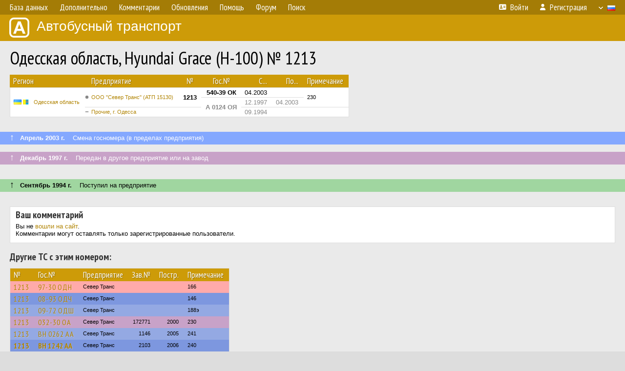

--- FILE ---
content_type: text/html; charset=utf-8
request_url: https://www.google.com/recaptcha/api2/aframe
body_size: 269
content:
<!DOCTYPE HTML><html><head><meta http-equiv="content-type" content="text/html; charset=UTF-8"></head><body><script nonce="CTWGwEMHJfVF0Kv3x6ExTg">/** Anti-fraud and anti-abuse applications only. See google.com/recaptcha */ try{var clients={'sodar':'https://pagead2.googlesyndication.com/pagead/sodar?'};window.addEventListener("message",function(a){try{if(a.source===window.parent){var b=JSON.parse(a.data);var c=clients[b['id']];if(c){var d=document.createElement('img');d.src=c+b['params']+'&rc='+(localStorage.getItem("rc::a")?sessionStorage.getItem("rc::b"):"");window.document.body.appendChild(d);sessionStorage.setItem("rc::e",parseInt(sessionStorage.getItem("rc::e")||0)+1);localStorage.setItem("rc::h",'1768946836299');}}}catch(b){}});window.parent.postMessage("_grecaptcha_ready", "*");}catch(b){}</script></body></html>